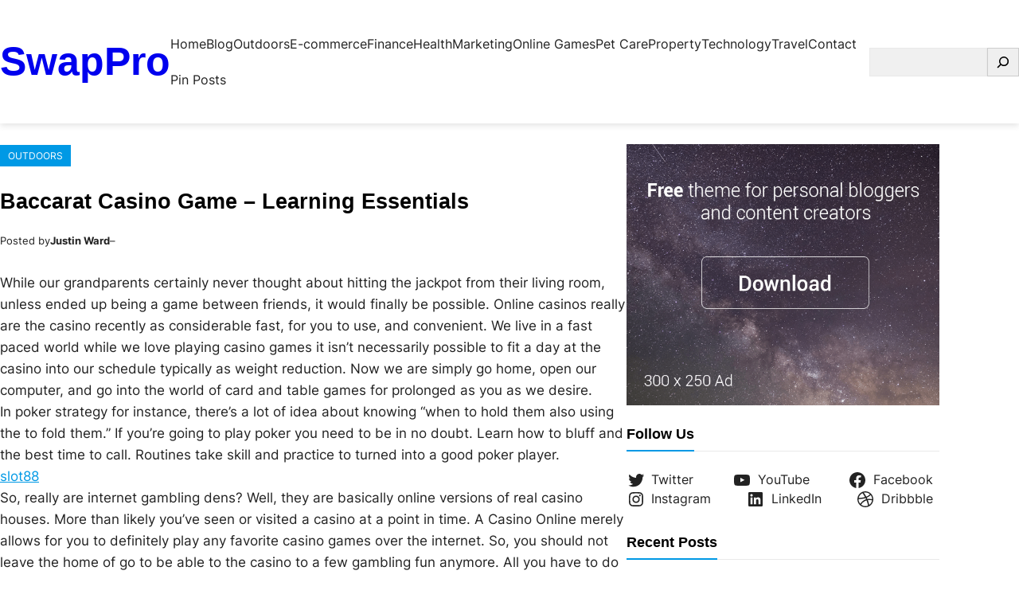

--- FILE ---
content_type: text/css
request_url: https://swappro.co/wp-content/themes/visualmag/responsive.css?ver=20230304-185650
body_size: 298
content:
/* Responsive CSS Style */
@media only screen and (max-width: 1180px) {
  footer.wp-block-template-part .is-layout-constrained {
    width: 100%; } }
@media only screen and (min-width: 960px) and (max-width: 1179px) {
  .is-layout-constrained {
    width: 98%;
    margin: 0 auto; }
    .is-layout-constrained .is-layout-constrained {
      width: 100%; }

  .wp-block-navigation__responsive-dialog {
    gap: 15px; }

  header.wp-block-template-part .wp-block-search {
    display: none; }

  .content-style-one-small .wp-block-post-date {
    display: none; } }
/* Smaller than standard 960 (devices and browsers) */
@media only screen and (max-width: 959px) {
  header.wp-block-template-part {
    margin-bottom: 1rem; }
    header.wp-block-template-part .wp-block-search {
      display: none; }
    header.wp-block-template-part .wp-block-site-title {
      font-size: 1.4em; }

  .featured-large .wp-block-post-featured-image,
  .featured-small .wp-block-post-featured-image {
    height: auto !important; }
    .featured-large .wp-block-post-featured-image a,
    .featured-large .wp-block-post-featured-image img,
    .featured-small .wp-block-post-featured-image a,
    .featured-small .wp-block-post-featured-image img {
      height: auto !important; }

  .is-layout-constrained {
    width: 96%;
    margin: 0 auto; }
    .is-layout-constrained .is-layout-constrained {
      width: 100%; } }
/* Tablet Portrait size to standard 960 (devices and browsers) */
@media only screen and (min-width: 768px) and (max-width: 959px) {
  .wp-block-navigation__responsive-dialog {
    gap: 15px; } }
/* All Mobile Sizes (devices and browser) */
@media only screen and (max-width: 767px) {
  .featured-content .wp-block-post .entry-header {
    padding: 0 10px 10px 10px; }

  .featured-small .wp-block-post-title {
    font-weight: normal;
    font-size: 0.9em !important; }

  .content-list figure {
    width: 120px; }
  .content-list .wp-block-post {
    margin-bottom: 1rem; }

  .search-results .wp-block-query,
  .archive .wp-block-query {
    margin: 0 0 0 0; }
    .search-results .wp-block-query .wp-block-post,
    .archive .wp-block-query .wp-block-post {
      margin-top: 0;
      padding-bottom: 1rem; }

  .wp-block-group.has-background {
    padding: 1.25rem !important; } }
/* Mobile Landscape Size to Tablet Portrait (devices and browsers) */
/* Mobile Portrait Size to Mobile Landscape Size (devices and browsers) */
@media only screen and (max-width: 479px) {
  .featured-small .wp-block-post .taxonomy-category {
    display: none; }

  .content-list figure {
    margin-right: 1rem; }
  .content-list .wp-block-post-title {
    font-size: 16px !important;
    margin-bottom: 5px !important; }
  .content-list .wp-block-post-author,
  .content-list .wp-block-post-excerpt {
    display: none; }

  .search-results .wp-block-post-title,
  .archive .wp-block-post-title {
    margin-bottom: 5px !important; } }

/*# sourceMappingURL=responsive.css.map */
